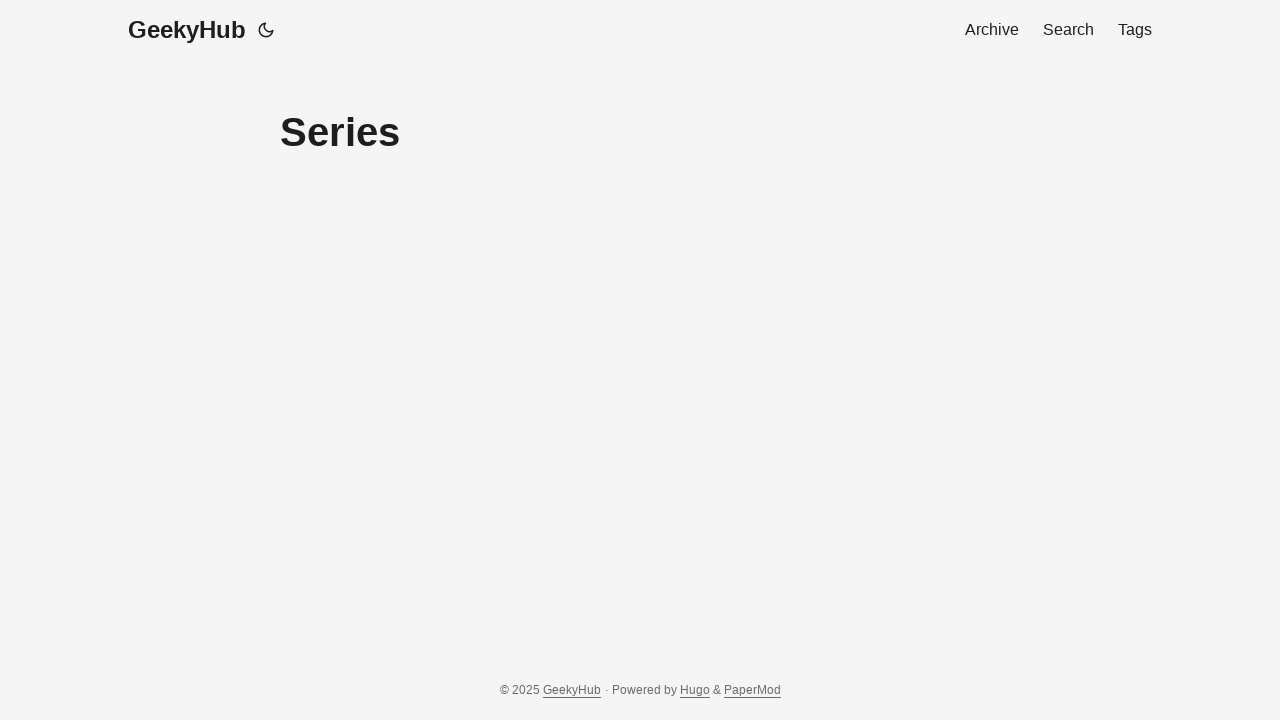

--- FILE ---
content_type: text/html; charset=UTF-8
request_url: https://www.geekyhub.in/series/
body_size: 1960
content:
<!doctype html><html lang=en dir=auto><head><meta charset=utf-8><meta http-equiv=X-UA-Compatible content="IE=edge"><meta name=viewport content="width=device-width,initial-scale=1,shrink-to-fit=no"><meta name=robots content="index, follow"><title>Series | GeekyHub</title><meta name=keywords content><meta name=description content="Geekyhub"><meta name=author content="Vikas Kumar"><link rel=canonical href=https://www.geekyhub.in/series/><link crossorigin=anonymous href=/assets/css/stylesheet.c63063903fc2e5c47fd9fc8a3f67f94a75cb425b3b63554879a7660365df131e.css integrity="sha256-xjBjkD/C5cR/2fyKP2f5SnXLQls7Y1VIeadmA2XfEx4=" rel="preload stylesheet" as=style><link rel=icon href=https://www.geekyhub.in/favicon.ico><link rel=icon type=image/png sizes=16x16 href=https://www.geekyhub.in/favicon-16x16.png><link rel=icon type=image/png sizes=32x32 href=https://www.geekyhub.in/favicon-32x32.png><link rel=apple-touch-icon href=https://www.geekyhub.in/apple-touch-icon.png><link rel=mask-icon href=https://www.geekyhub.in/safari-pinned-tab.svg><meta name=theme-color content="#2e2e33"><meta name=msapplication-TileColor content="#2e2e33"><link rel=alternate type=application/rss+xml href=https://www.geekyhub.in/series/index.xml><link rel=alternate hreflang=en href=https://www.geekyhub.in/series/><noscript><style>#theme-toggle,.top-link{display:none}</style><style>@media(prefers-color-scheme:dark){:root{--theme:rgb(29, 30, 32);--entry:rgb(46, 46, 51);--primary:rgb(218, 218, 219);--secondary:rgb(155, 156, 157);--tertiary:rgb(65, 66, 68);--content:rgb(196, 196, 197);--code-block-bg:rgb(46, 46, 51);--code-bg:rgb(55, 56, 62);--border:rgb(51, 51, 51)}.list{background:var(--theme)}.list:not(.dark)::-webkit-scrollbar-track{background:0 0}.list:not(.dark)::-webkit-scrollbar-thumb{border-color:var(--theme)}}</style></noscript><script async src="https://www.googletagmanager.com/gtag/js?id=G-7N85P7G3FG"></script><script>var dnt,doNotTrack=!1;if(!1&&(dnt=navigator.doNotTrack||window.doNotTrack||navigator.msDoNotTrack,doNotTrack=dnt=="1"||dnt=="yes"),!doNotTrack){window.dataLayer=window.dataLayer||[];function gtag(){dataLayer.push(arguments)}gtag("js",new Date),gtag("config","G-7N85P7G3FG")}</script><meta property="og:url" content="https://www.geekyhub.in/series/"><meta property="og:site_name" content="GeekyHub"><meta property="og:title" content="Series"><meta property="og:description" content="Geekyhub"><meta property="og:locale" content="en"><meta property="og:type" content="website"><meta name=twitter:card content="summary"><meta name=twitter:title content="Series"><meta name=twitter:description content="Geekyhub"></head><body class=list id=top><script>localStorage.getItem("pref-theme")==="dark"?document.body.classList.add("dark"):localStorage.getItem("pref-theme")==="light"?document.body.classList.remove("dark"):window.matchMedia("(prefers-color-scheme: dark)").matches&&document.body.classList.add("dark")</script><header class=header><nav class=nav><div class=logo><a href=https://www.geekyhub.in/ accesskey=h title="GeekyHub (Alt + H)">GeekyHub</a><div class=logo-switches><button id=theme-toggle accesskey=t title="(Alt + T)" aria-label="Toggle theme">
<svg id="moon" width="24" height="18" viewBox="0 0 24 24" fill="none" stroke="currentColor" stroke-width="2" stroke-linecap="round" stroke-linejoin="round"><path d="M21 12.79A9 9 0 1111.21 3 7 7 0 0021 12.79z"/></svg>
<svg id="sun" width="24" height="18" viewBox="0 0 24 24" fill="none" stroke="currentColor" stroke-width="2" stroke-linecap="round" stroke-linejoin="round"><circle cx="12" cy="12" r="5"/><line x1="12" y1="1" x2="12" y2="3"/><line x1="12" y1="21" x2="12" y2="23"/><line x1="4.22" y1="4.22" x2="5.64" y2="5.64"/><line x1="18.36" y1="18.36" x2="19.78" y2="19.78"/><line x1="1" y1="12" x2="3" y2="12"/><line x1="21" y1="12" x2="23" y2="12"/><line x1="4.22" y1="19.78" x2="5.64" y2="18.36"/><line x1="18.36" y1="5.64" x2="19.78" y2="4.22"/></svg></button></div></div><ul id=menu><li><a href=https://www.geekyhub.in/archives title=Archive><span>Archive</span></a></li><li><a href=https://www.geekyhub.in/search/ title="Search (Alt + /)" accesskey=/><span>Search</span></a></li><li><a href=https://www.geekyhub.in/tags/ title=Tags><span>Tags</span></a></li></ul></nav></header><main class=main><header class=page-header><h1>Series</h1></header><ul class=terms-tags></ul></main><footer class=footer><span>&copy; 2025 <a href=https://www.geekyhub.in/>GeekyHub</a></span> ·
<span>Powered by
<a href=https://gohugo.io/ rel="noopener noreferrer" target=_blank>Hugo</a> &
<a href=https://github.com/adityatelange/hugo-PaperMod/ rel=noopener target=_blank>PaperMod</a></span></footer><a href=#top aria-label="go to top" title="Go to Top (Alt + G)" class=top-link id=top-link accesskey=g><svg viewBox="0 0 12 6" fill="currentColor"><path d="M12 6H0l6-6z"/></svg>
</a><script>let menu=document.getElementById("menu");menu&&(menu.scrollLeft=localStorage.getItem("menu-scroll-position"),menu.onscroll=function(){localStorage.setItem("menu-scroll-position",menu.scrollLeft)}),document.querySelectorAll('a[href^="#"]').forEach(e=>{e.addEventListener("click",function(e){e.preventDefault();var t=this.getAttribute("href").substr(1);window.matchMedia("(prefers-reduced-motion: reduce)").matches?document.querySelector(`[id='${decodeURIComponent(t)}']`).scrollIntoView():document.querySelector(`[id='${decodeURIComponent(t)}']`).scrollIntoView({behavior:"smooth"}),t==="top"?history.replaceState(null,null," "):history.pushState(null,null,`#${t}`)})})</script><script>var mybutton=document.getElementById("top-link");window.onscroll=function(){document.body.scrollTop>800||document.documentElement.scrollTop>800?(mybutton.style.visibility="visible",mybutton.style.opacity="1"):(mybutton.style.visibility="hidden",mybutton.style.opacity="0")}</script><script>document.getElementById("theme-toggle").addEventListener("click",()=>{document.body.className.includes("dark")?(document.body.classList.remove("dark"),localStorage.setItem("pref-theme","light")):(document.body.classList.add("dark"),localStorage.setItem("pref-theme","dark"))})</script></body></html>